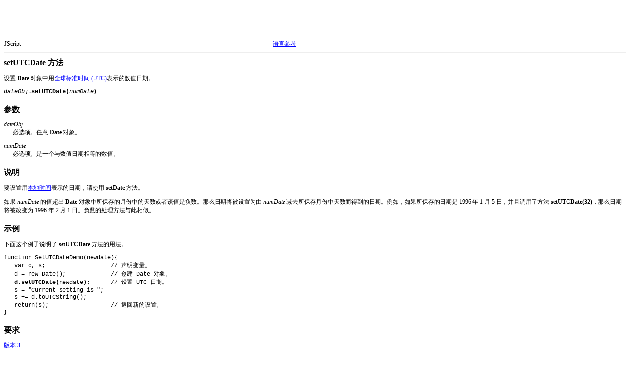

--- FILE ---
content_type: text/html
request_url: http://doc.51windows.net/jscript5/html/jsmthsetutcdate.htm
body_size: 2800
content:
<!DOCTYPE HTML PUBLIC "-//W3C//DTD HTML 3.2 Final//EN">
<HTML>
<HEAD>
<META HTTP-EQUIV="Content-Type" Content="text/html; charset=gb2312">
<TITLE>setUTCDate 方法</TITLE>
<!--CSS_START-->
<style>@import url(../html-vss/msdnie4a.css);</style>
<link disabled rel="stylesheet" href="../html-vss/msdn_ie3.css">
<!--CSS_END-->
</HEAD>
<BODY>


<!--Start Head-->
<TABLE class="banner" width="100%" CELLSPACING=0>
<TR>
<TD class="bannerleft" nowrap>JScript&nbsp;</TD>
<TD class="bannerright" nowrap><a href="../html-vss/jsTOC.htm">语言参考</a></TD>
</TR>
</TABLE>
<HR>
<!--End Head-->

<H1><A NAME="jsmthsetutcdate"></A>setUTCDate 方法</H1>

<P>设置 <B>Date</B> 对象中用<A HREF="glossary.htm#defutctime">全球标准时间 (UTC)</A>表示的数值日期。</P>

<P><CODE><I>dateObj</I>.<B>setUTCDate(</B><I>numDate</I><B>)</B></CODE></P>

<H4>参数</H4>

<P class=dt><I>dateObj</I></P>

<P class=indent>必选项。任意 <B>Date</B> 对象。</P>

<P class=dt><I>numDate</I></P>

<P class=indent>必选项。是一个与数值日期相等的数值。</P>

<H4>说明</H4>

<P>要设置用<A HREF="glossary.htm#deflocaltime">本地时间</A>表示的日期，请使用 <B>setDate</B> 方法。</P>

<P>如果 <I>numDate</I> 的值超出 <B>Date </B>对象中所保存的月份中的天数或者该值是负数。那么日期将被设置为由 <I>numDate</I> 减去所保存月份中天数而得到的日期。例如，如果所保存的日期是 1996 年 1 月 5 日，并且调用了方法 <B>setUTCDate(32)</B>，那么日期将被改变为 1996 年 2 月 1 日。负数的处理方法与此相似。</P>

<H4>示例</H4>

<P>下面这个例子说明了 <B>setUTCDate</B> 方法的用法。 </P>

<PRE><CODE>function SetUTCDateDemo(newdate){
&nbsp;&nbsp;&nbsp;var d, s;                   // </CODE>声明变量。
&nbsp;&nbsp;&nbsp;<CODE>d = new Date();             // </CODE>创建<CODE> Date </CODE>对象。
&nbsp;&nbsp;&nbsp;<CODE><span class=cfe><B>d.setUTCDate(</B></span>newdate<span class=cfe><B>)</B></span>;      // </CODE>设置<CODE> UTC </CODE>日期。
&nbsp;&nbsp;&nbsp;<CODE>s = "Current setting is ";</CODE>
<CODE>&nbsp;&nbsp;&nbsp;s += d.toUTCString(); </CODE>
<CODE>&nbsp;&nbsp;&nbsp;return(s);                  // </CODE>返回新的设置。
}</PRE>

<H4>要求</H4>

<P><A HREF="jsoriversioninformation.htm">版本 3</A></P>

<H4>请参阅</H4>

<P><A HREF="jsobjdate.htm#jsobjdatemeth">Date 对象的方法</A> | <A HREF="jsmthgetdate.htm">getDate 方法</A> | <A HREF="jsmthgetutcdate.htm">getUTCDate 方法</A> | <A HREF="jsmthsetdate.htm">setDate 方法</A></P>

<P>应用于： <A HREF="jsobjdate.htm">Date 对象</A></P>
<!--Copyright_START-->
<DIV CLASS="footer">
<HR><a href="jscopy.htm">&copy; 2000 Microsoft Corporation 版权所有。保留所有权利。使用规定。</a><br>
</DIV> <!--Copyright_END-->

<center> <A HREF="http://www.51windows.Net">www.51windows.Net</A></center>
<!--#include virtual="/gg/ggjscript.htm" -->
</BODY>
</HTML>


--- FILE ---
content_type: text/css
request_url: http://doc.51windows.net/jscript5/html-vss/msdnie4a.css
body_size: 1663
content:
BODY {
	font-size: 9pt;
	font-family: "宋体 黑体";
	background-color: #FFFFFF;margin-top:80px; }
	
h1, h2, h3, h4, h5 {
	font-family: "宋体 黑体";	
	font-weight: bold;
	color: #000000; }
	
h1 {
	font-size: 12pt;
	margin-bottom: .5em; }
	
h2 {
	font-size: 12pt;
	margin-top: 1.5em;
	margin-bottom: .5em; }
	
h3 {
	font-size: 12pt;
	margin-top: 1.2em;
	margin-bottom: .5em}
	
h4 {
	font-size: 12pt;
	margin-top: 1.2em;
	margin-bottom: .5em; }

h5 {
	font-size: 9pt;
	margin-bottom: .5em; }

P  {
	font-size: 9pt; font-family: 宋体;
	color: #000000; }

CODE {
	font-size: 9pt; font-family: Courier New; }

TH {
	font-size: 9pt; font: "宋体 黑体"; }

TD {
	font-size: 9pt; font: "宋体 黑体"; }

A:LINK {
	color: #0000FF; }
	
A:VISITED {
	color: #660066; }
	
A:HOVER {
	color: #FF9900; }
	
.label {
	font-weight: bold; }
	
.tl {
	margin-bottom: .75em; }
	
.atl {
	padding-left: 1.5em;
	padding-bottom: .75em; }
	
.cfe {
	font-weight: bold; }
	
.mini {
	font-size: smaller; }
	
LI {
	
	font-size: 9pt;
	margin-top: .75em;
	margin-bottom: .75em; }
	
UL {
	font-size: 9pt;
	list-style: disc; }

UL UL, OL OL, OL UL, UL OL {
	font-size: 9pt;
	margin-top: 1em;
	margin-bottom: 1em; }
	
LI P {
	font-size: 9pt;
	margin-top: .5em;
	margin-bottom: .5em; }

.dt {
	margin-bottom: -1em; }
	
.indent {
	margin-left: 1.5em; }
	
SUP {
	text-decoration: none;
	font-size: smaller; }

.EmpB {
	color: #008000;
	font-style: normal
	}

.Emp {
	color: #008000;
	font-style: normal }
.9V  {font-size: 9pt; font-family: 宋体;}
.footer {font-size: 9pt; font-family: Courier New;}

--- FILE ---
content_type: text/css
request_url: http://doc.51windows.net/jscript5/html-vss/msdn_ie3.css
body_size: 978
content:
BODY {
	font: 100% "宋体";margin-top:80px;}
	
h1, h2 {
	font-family: 黑体, 宋体;
	font-weight: bold;	
	font-size: 110%; }

h3, h4 {
	font-family: 黑体, 宋体;
	font-weight: bold;	
	font-size: 135%; }
	
P  {
	font: 100% "宋体";
	color: black}

CODE {
	font: 100% "courier new"}

PRE {
	font: 100% "courier new"}
	
PRE CODE {
	font-size: 150% }

TD {
	font-size: 85%;
	color: black }

A:LINK {
	color: #0000FF }
	
A:VISITED {
	color: #660066 }
	
	
.label {
	font-weight: bold }
	
.tl {
	margin-bottom: 6pt }
	
.atl {
	margin-left: .25in;
	margin-bottom: -0pt }

.cfe {
	font-weight: bold }
	
.mini {
	font-size: 65% }
	
LI {
	color: #000000 }

LI UL {
	margin-top: 9pt;
	margin-bottom: 9pt }
	

LI OL {
	margin-top: 9pt;
	margin-bottom: 9pt }
	
.dt {
	margin-bottom: -9pt }
	
.indent {
	margin-left: .25in }

.EmpB {
	color: #008000;
	font-style: normal
	}

.Emp {
	color: #008000;
	font-style: normal }